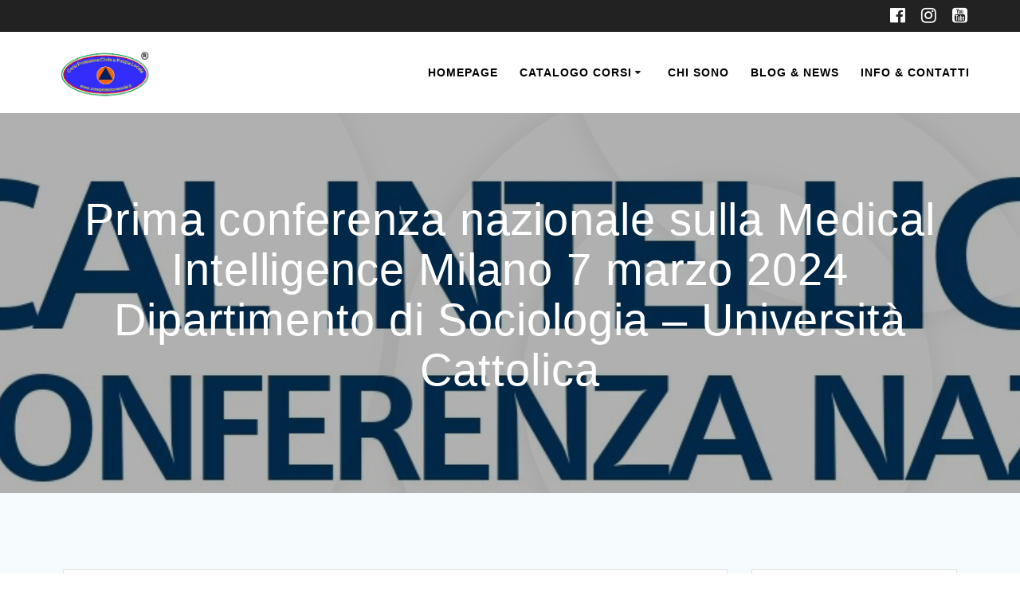

--- FILE ---
content_type: text/html; charset=UTF-8
request_url: https://corsiprotezionecivile.it/robertoluberti/2024/02/22/medical-intelligence-prima-conferenza-nazionale-universita-cattolica-del-sacro-cuore/
body_size: 11819
content:
<!DOCTYPE html>
<html lang="it-IT">
<head>
    <meta charset="UTF-8">
    <meta name="viewport" content="width=device-width, initial-scale=1">
    <link rel="profile" href="http://gmpg.org/xfn/11">

	    <script>
        (function (exports, d) {
            var _isReady = false,
                _event,
                _fns = [];

            function onReady(event) {
                d.removeEventListener("DOMContentLoaded", onReady);
                _isReady = true;
                _event = event;
                _fns.forEach(function (_fn) {
                    var fn = _fn[0],
                        context = _fn[1];
                    fn.call(context || exports, window.jQuery);
                });
            }

            function onReadyIe(event) {
                if (d.readyState === "complete") {
                    d.detachEvent("onreadystatechange", onReadyIe);
                    _isReady = true;
                    _event = event;
                    _fns.forEach(function (_fn) {
                        var fn = _fn[0],
                            context = _fn[1];
                        fn.call(context || exports, event);
                    });
                }
            }

            d.addEventListener && d.addEventListener("DOMContentLoaded", onReady) ||
            d.attachEvent && d.attachEvent("onreadystatechange", onReadyIe);

            function domReady(fn, context) {
                if (_isReady) {
                    fn.call(context, _event);
                }

                _fns.push([fn, context]);
            }

            exports.mesmerizeDomReady = domReady;
        })(window, document);
    </script>
	<title>Prima conferenza nazionale sulla Medical Intelligence Milano 7 marzo 2024 Dipartimento di Sociologia &#8211; Università Cattolica &#8211; Corsi Protezione Civile</title>
<meta name='robots' content='max-image-preview:large' />
	<style>img:is([sizes="auto" i], [sizes^="auto," i]) { contain-intrinsic-size: 3000px 1500px }</style>
	<link rel='dns-prefetch' href='//fonts.googleapis.com' />
<link rel="alternate" type="application/rss+xml" title="Corsi Protezione Civile &raquo; Feed" href="https://corsiprotezionecivile.it/robertoluberti/feed/" />
<link rel="alternate" type="application/rss+xml" title="Corsi Protezione Civile &raquo; Feed dei commenti" href="https://corsiprotezionecivile.it/robertoluberti/comments/feed/" />
<script type="text/javascript">
/* <![CDATA[ */
window._wpemojiSettings = {"baseUrl":"https:\/\/s.w.org\/images\/core\/emoji\/16.0.1\/72x72\/","ext":".png","svgUrl":"https:\/\/s.w.org\/images\/core\/emoji\/16.0.1\/svg\/","svgExt":".svg","source":{"concatemoji":"https:\/\/corsiprotezionecivile.it\/robertoluberti\/wp-includes\/js\/wp-emoji-release.min.js?ver=6.8.3"}};
/*! This file is auto-generated */
!function(s,n){var o,i,e;function c(e){try{var t={supportTests:e,timestamp:(new Date).valueOf()};sessionStorage.setItem(o,JSON.stringify(t))}catch(e){}}function p(e,t,n){e.clearRect(0,0,e.canvas.width,e.canvas.height),e.fillText(t,0,0);var t=new Uint32Array(e.getImageData(0,0,e.canvas.width,e.canvas.height).data),a=(e.clearRect(0,0,e.canvas.width,e.canvas.height),e.fillText(n,0,0),new Uint32Array(e.getImageData(0,0,e.canvas.width,e.canvas.height).data));return t.every(function(e,t){return e===a[t]})}function u(e,t){e.clearRect(0,0,e.canvas.width,e.canvas.height),e.fillText(t,0,0);for(var n=e.getImageData(16,16,1,1),a=0;a<n.data.length;a++)if(0!==n.data[a])return!1;return!0}function f(e,t,n,a){switch(t){case"flag":return n(e,"\ud83c\udff3\ufe0f\u200d\u26a7\ufe0f","\ud83c\udff3\ufe0f\u200b\u26a7\ufe0f")?!1:!n(e,"\ud83c\udde8\ud83c\uddf6","\ud83c\udde8\u200b\ud83c\uddf6")&&!n(e,"\ud83c\udff4\udb40\udc67\udb40\udc62\udb40\udc65\udb40\udc6e\udb40\udc67\udb40\udc7f","\ud83c\udff4\u200b\udb40\udc67\u200b\udb40\udc62\u200b\udb40\udc65\u200b\udb40\udc6e\u200b\udb40\udc67\u200b\udb40\udc7f");case"emoji":return!a(e,"\ud83e\udedf")}return!1}function g(e,t,n,a){var r="undefined"!=typeof WorkerGlobalScope&&self instanceof WorkerGlobalScope?new OffscreenCanvas(300,150):s.createElement("canvas"),o=r.getContext("2d",{willReadFrequently:!0}),i=(o.textBaseline="top",o.font="600 32px Arial",{});return e.forEach(function(e){i[e]=t(o,e,n,a)}),i}function t(e){var t=s.createElement("script");t.src=e,t.defer=!0,s.head.appendChild(t)}"undefined"!=typeof Promise&&(o="wpEmojiSettingsSupports",i=["flag","emoji"],n.supports={everything:!0,everythingExceptFlag:!0},e=new Promise(function(e){s.addEventListener("DOMContentLoaded",e,{once:!0})}),new Promise(function(t){var n=function(){try{var e=JSON.parse(sessionStorage.getItem(o));if("object"==typeof e&&"number"==typeof e.timestamp&&(new Date).valueOf()<e.timestamp+604800&&"object"==typeof e.supportTests)return e.supportTests}catch(e){}return null}();if(!n){if("undefined"!=typeof Worker&&"undefined"!=typeof OffscreenCanvas&&"undefined"!=typeof URL&&URL.createObjectURL&&"undefined"!=typeof Blob)try{var e="postMessage("+g.toString()+"("+[JSON.stringify(i),f.toString(),p.toString(),u.toString()].join(",")+"));",a=new Blob([e],{type:"text/javascript"}),r=new Worker(URL.createObjectURL(a),{name:"wpTestEmojiSupports"});return void(r.onmessage=function(e){c(n=e.data),r.terminate(),t(n)})}catch(e){}c(n=g(i,f,p,u))}t(n)}).then(function(e){for(var t in e)n.supports[t]=e[t],n.supports.everything=n.supports.everything&&n.supports[t],"flag"!==t&&(n.supports.everythingExceptFlag=n.supports.everythingExceptFlag&&n.supports[t]);n.supports.everythingExceptFlag=n.supports.everythingExceptFlag&&!n.supports.flag,n.DOMReady=!1,n.readyCallback=function(){n.DOMReady=!0}}).then(function(){return e}).then(function(){var e;n.supports.everything||(n.readyCallback(),(e=n.source||{}).concatemoji?t(e.concatemoji):e.wpemoji&&e.twemoji&&(t(e.twemoji),t(e.wpemoji)))}))}((window,document),window._wpemojiSettings);
/* ]]> */
</script>
<style id='wp-emoji-styles-inline-css' type='text/css'>

	img.wp-smiley, img.emoji {
		display: inline !important;
		border: none !important;
		box-shadow: none !important;
		height: 1em !important;
		width: 1em !important;
		margin: 0 0.07em !important;
		vertical-align: -0.1em !important;
		background: none !important;
		padding: 0 !important;
	}
</style>
<link rel='stylesheet' id='wp-block-library-css' href='https://corsiprotezionecivile.it/robertoluberti/wp-includes/css/dist/block-library/style.min.css?ver=6.8.3' type='text/css' media='all' />
<style id='classic-theme-styles-inline-css' type='text/css'>
/*! This file is auto-generated */
.wp-block-button__link{color:#fff;background-color:#32373c;border-radius:9999px;box-shadow:none;text-decoration:none;padding:calc(.667em + 2px) calc(1.333em + 2px);font-size:1.125em}.wp-block-file__button{background:#32373c;color:#fff;text-decoration:none}
</style>
<style id='global-styles-inline-css' type='text/css'>
:root{--wp--preset--aspect-ratio--square: 1;--wp--preset--aspect-ratio--4-3: 4/3;--wp--preset--aspect-ratio--3-4: 3/4;--wp--preset--aspect-ratio--3-2: 3/2;--wp--preset--aspect-ratio--2-3: 2/3;--wp--preset--aspect-ratio--16-9: 16/9;--wp--preset--aspect-ratio--9-16: 9/16;--wp--preset--color--black: #000000;--wp--preset--color--cyan-bluish-gray: #abb8c3;--wp--preset--color--white: #ffffff;--wp--preset--color--pale-pink: #f78da7;--wp--preset--color--vivid-red: #cf2e2e;--wp--preset--color--luminous-vivid-orange: #ff6900;--wp--preset--color--luminous-vivid-amber: #fcb900;--wp--preset--color--light-green-cyan: #7bdcb5;--wp--preset--color--vivid-green-cyan: #00d084;--wp--preset--color--pale-cyan-blue: #8ed1fc;--wp--preset--color--vivid-cyan-blue: #0693e3;--wp--preset--color--vivid-purple: #9b51e0;--wp--preset--gradient--vivid-cyan-blue-to-vivid-purple: linear-gradient(135deg,rgba(6,147,227,1) 0%,rgb(155,81,224) 100%);--wp--preset--gradient--light-green-cyan-to-vivid-green-cyan: linear-gradient(135deg,rgb(122,220,180) 0%,rgb(0,208,130) 100%);--wp--preset--gradient--luminous-vivid-amber-to-luminous-vivid-orange: linear-gradient(135deg,rgba(252,185,0,1) 0%,rgba(255,105,0,1) 100%);--wp--preset--gradient--luminous-vivid-orange-to-vivid-red: linear-gradient(135deg,rgba(255,105,0,1) 0%,rgb(207,46,46) 100%);--wp--preset--gradient--very-light-gray-to-cyan-bluish-gray: linear-gradient(135deg,rgb(238,238,238) 0%,rgb(169,184,195) 100%);--wp--preset--gradient--cool-to-warm-spectrum: linear-gradient(135deg,rgb(74,234,220) 0%,rgb(151,120,209) 20%,rgb(207,42,186) 40%,rgb(238,44,130) 60%,rgb(251,105,98) 80%,rgb(254,248,76) 100%);--wp--preset--gradient--blush-light-purple: linear-gradient(135deg,rgb(255,206,236) 0%,rgb(152,150,240) 100%);--wp--preset--gradient--blush-bordeaux: linear-gradient(135deg,rgb(254,205,165) 0%,rgb(254,45,45) 50%,rgb(107,0,62) 100%);--wp--preset--gradient--luminous-dusk: linear-gradient(135deg,rgb(255,203,112) 0%,rgb(199,81,192) 50%,rgb(65,88,208) 100%);--wp--preset--gradient--pale-ocean: linear-gradient(135deg,rgb(255,245,203) 0%,rgb(182,227,212) 50%,rgb(51,167,181) 100%);--wp--preset--gradient--electric-grass: linear-gradient(135deg,rgb(202,248,128) 0%,rgb(113,206,126) 100%);--wp--preset--gradient--midnight: linear-gradient(135deg,rgb(2,3,129) 0%,rgb(40,116,252) 100%);--wp--preset--font-size--small: 13px;--wp--preset--font-size--medium: 20px;--wp--preset--font-size--large: 36px;--wp--preset--font-size--x-large: 42px;--wp--preset--spacing--20: 0.44rem;--wp--preset--spacing--30: 0.67rem;--wp--preset--spacing--40: 1rem;--wp--preset--spacing--50: 1.5rem;--wp--preset--spacing--60: 2.25rem;--wp--preset--spacing--70: 3.38rem;--wp--preset--spacing--80: 5.06rem;--wp--preset--shadow--natural: 6px 6px 9px rgba(0, 0, 0, 0.2);--wp--preset--shadow--deep: 12px 12px 50px rgba(0, 0, 0, 0.4);--wp--preset--shadow--sharp: 6px 6px 0px rgba(0, 0, 0, 0.2);--wp--preset--shadow--outlined: 6px 6px 0px -3px rgba(255, 255, 255, 1), 6px 6px rgba(0, 0, 0, 1);--wp--preset--shadow--crisp: 6px 6px 0px rgba(0, 0, 0, 1);}:where(.is-layout-flex){gap: 0.5em;}:where(.is-layout-grid){gap: 0.5em;}body .is-layout-flex{display: flex;}.is-layout-flex{flex-wrap: wrap;align-items: center;}.is-layout-flex > :is(*, div){margin: 0;}body .is-layout-grid{display: grid;}.is-layout-grid > :is(*, div){margin: 0;}:where(.wp-block-columns.is-layout-flex){gap: 2em;}:where(.wp-block-columns.is-layout-grid){gap: 2em;}:where(.wp-block-post-template.is-layout-flex){gap: 1.25em;}:where(.wp-block-post-template.is-layout-grid){gap: 1.25em;}.has-black-color{color: var(--wp--preset--color--black) !important;}.has-cyan-bluish-gray-color{color: var(--wp--preset--color--cyan-bluish-gray) !important;}.has-white-color{color: var(--wp--preset--color--white) !important;}.has-pale-pink-color{color: var(--wp--preset--color--pale-pink) !important;}.has-vivid-red-color{color: var(--wp--preset--color--vivid-red) !important;}.has-luminous-vivid-orange-color{color: var(--wp--preset--color--luminous-vivid-orange) !important;}.has-luminous-vivid-amber-color{color: var(--wp--preset--color--luminous-vivid-amber) !important;}.has-light-green-cyan-color{color: var(--wp--preset--color--light-green-cyan) !important;}.has-vivid-green-cyan-color{color: var(--wp--preset--color--vivid-green-cyan) !important;}.has-pale-cyan-blue-color{color: var(--wp--preset--color--pale-cyan-blue) !important;}.has-vivid-cyan-blue-color{color: var(--wp--preset--color--vivid-cyan-blue) !important;}.has-vivid-purple-color{color: var(--wp--preset--color--vivid-purple) !important;}.has-black-background-color{background-color: var(--wp--preset--color--black) !important;}.has-cyan-bluish-gray-background-color{background-color: var(--wp--preset--color--cyan-bluish-gray) !important;}.has-white-background-color{background-color: var(--wp--preset--color--white) !important;}.has-pale-pink-background-color{background-color: var(--wp--preset--color--pale-pink) !important;}.has-vivid-red-background-color{background-color: var(--wp--preset--color--vivid-red) !important;}.has-luminous-vivid-orange-background-color{background-color: var(--wp--preset--color--luminous-vivid-orange) !important;}.has-luminous-vivid-amber-background-color{background-color: var(--wp--preset--color--luminous-vivid-amber) !important;}.has-light-green-cyan-background-color{background-color: var(--wp--preset--color--light-green-cyan) !important;}.has-vivid-green-cyan-background-color{background-color: var(--wp--preset--color--vivid-green-cyan) !important;}.has-pale-cyan-blue-background-color{background-color: var(--wp--preset--color--pale-cyan-blue) !important;}.has-vivid-cyan-blue-background-color{background-color: var(--wp--preset--color--vivid-cyan-blue) !important;}.has-vivid-purple-background-color{background-color: var(--wp--preset--color--vivid-purple) !important;}.has-black-border-color{border-color: var(--wp--preset--color--black) !important;}.has-cyan-bluish-gray-border-color{border-color: var(--wp--preset--color--cyan-bluish-gray) !important;}.has-white-border-color{border-color: var(--wp--preset--color--white) !important;}.has-pale-pink-border-color{border-color: var(--wp--preset--color--pale-pink) !important;}.has-vivid-red-border-color{border-color: var(--wp--preset--color--vivid-red) !important;}.has-luminous-vivid-orange-border-color{border-color: var(--wp--preset--color--luminous-vivid-orange) !important;}.has-luminous-vivid-amber-border-color{border-color: var(--wp--preset--color--luminous-vivid-amber) !important;}.has-light-green-cyan-border-color{border-color: var(--wp--preset--color--light-green-cyan) !important;}.has-vivid-green-cyan-border-color{border-color: var(--wp--preset--color--vivid-green-cyan) !important;}.has-pale-cyan-blue-border-color{border-color: var(--wp--preset--color--pale-cyan-blue) !important;}.has-vivid-cyan-blue-border-color{border-color: var(--wp--preset--color--vivid-cyan-blue) !important;}.has-vivid-purple-border-color{border-color: var(--wp--preset--color--vivid-purple) !important;}.has-vivid-cyan-blue-to-vivid-purple-gradient-background{background: var(--wp--preset--gradient--vivid-cyan-blue-to-vivid-purple) !important;}.has-light-green-cyan-to-vivid-green-cyan-gradient-background{background: var(--wp--preset--gradient--light-green-cyan-to-vivid-green-cyan) !important;}.has-luminous-vivid-amber-to-luminous-vivid-orange-gradient-background{background: var(--wp--preset--gradient--luminous-vivid-amber-to-luminous-vivid-orange) !important;}.has-luminous-vivid-orange-to-vivid-red-gradient-background{background: var(--wp--preset--gradient--luminous-vivid-orange-to-vivid-red) !important;}.has-very-light-gray-to-cyan-bluish-gray-gradient-background{background: var(--wp--preset--gradient--very-light-gray-to-cyan-bluish-gray) !important;}.has-cool-to-warm-spectrum-gradient-background{background: var(--wp--preset--gradient--cool-to-warm-spectrum) !important;}.has-blush-light-purple-gradient-background{background: var(--wp--preset--gradient--blush-light-purple) !important;}.has-blush-bordeaux-gradient-background{background: var(--wp--preset--gradient--blush-bordeaux) !important;}.has-luminous-dusk-gradient-background{background: var(--wp--preset--gradient--luminous-dusk) !important;}.has-pale-ocean-gradient-background{background: var(--wp--preset--gradient--pale-ocean) !important;}.has-electric-grass-gradient-background{background: var(--wp--preset--gradient--electric-grass) !important;}.has-midnight-gradient-background{background: var(--wp--preset--gradient--midnight) !important;}.has-small-font-size{font-size: var(--wp--preset--font-size--small) !important;}.has-medium-font-size{font-size: var(--wp--preset--font-size--medium) !important;}.has-large-font-size{font-size: var(--wp--preset--font-size--large) !important;}.has-x-large-font-size{font-size: var(--wp--preset--font-size--x-large) !important;}
:where(.wp-block-post-template.is-layout-flex){gap: 1.25em;}:where(.wp-block-post-template.is-layout-grid){gap: 1.25em;}
:where(.wp-block-columns.is-layout-flex){gap: 2em;}:where(.wp-block-columns.is-layout-grid){gap: 2em;}
:root :where(.wp-block-pullquote){font-size: 1.5em;line-height: 1.6;}
</style>
<link rel='stylesheet' id='mesmerize-style-css' href='https://corsiprotezionecivile.it/robertoluberti/wp-content/themes/mesmerize/style.min.css?ver=1.6.120' type='text/css' media='all' />
<style id='mesmerize-style-inline-css' type='text/css'>
img.logo.dark, img.custom-logo{width:auto;max-height:70px !important;}
/** cached kirki style */@media screen and (min-width: 768px){.header{background-position:center center;}}.header-homepage:not(.header-slide).color-overlay:before{background:#000000;}.header-homepage:not(.header-slide) .background-overlay,.header-homepage:not(.header-slide).color-overlay::before{opacity:0.24;}.header.color-overlay:before{background:#000000;}.header .background-overlay,.header.color-overlay::before{opacity:0.31;}.header.color-overlay:after{filter:invert(0%) ;}.header-homepage .header-description-row{padding-top:10%;padding-bottom:10%;}.inner-header-description{padding-top:8%;padding-bottom:8%;}@media screen and (max-width:767px){.header-homepage .header-description-row{padding-top:10%;padding-bottom:10%;}}@media only screen and (min-width: 768px){.header-content .align-holder{width:85%!important;}.inner-header-description{text-align:center!important;}}
</style>
<link rel='stylesheet' id='mesmerize-style-bundle-css' href='https://corsiprotezionecivile.it/robertoluberti/wp-content/themes/mesmerize/assets/css/theme.bundle.min.css?ver=1.6.120' type='text/css' media='all' />
<link rel='stylesheet' id='mesmerize-fonts-css' href="" data-href='https://fonts.googleapis.com/css?family=Open+Sans%3A300%2C400%2C600%2C700%7CMuli%3A300%2C300italic%2C400%2C400italic%2C600%2C600italic%2C700%2C700italic%2C900%2C900italic%7CPlayfair+Display%3A400%2C400italic%2C700%2C700italic&#038;subset=latin%2Clatin-ext&#038;display=swap' type='text/css' media='all' />
<script type="text/javascript" src="https://corsiprotezionecivile.it/robertoluberti/wp-includes/js/jquery/jquery.min.js?ver=3.7.1" id="jquery-core-js"></script>
<script type="text/javascript" src="https://corsiprotezionecivile.it/robertoluberti/wp-includes/js/jquery/jquery-migrate.min.js?ver=3.4.1" id="jquery-migrate-js"></script>
<script type="text/javascript" id="jquery-js-after">
/* <![CDATA[ */
    
        (function () {
            function setHeaderTopSpacing() {

                setTimeout(function() {
                  var headerTop = document.querySelector('.header-top');
                  var headers = document.querySelectorAll('.header-wrapper .header,.header-wrapper .header-homepage');

                  for (var i = 0; i < headers.length; i++) {
                      var item = headers[i];
                      item.style.paddingTop = headerTop.getBoundingClientRect().height + "px";
                  }

                    var languageSwitcher = document.querySelector('.mesmerize-language-switcher');

                    if(languageSwitcher){
                        languageSwitcher.style.top = "calc( " +  headerTop.getBoundingClientRect().height + "px + 1rem)" ;
                    }
                    
                }, 100);

             
            }

            window.addEventListener('resize', setHeaderTopSpacing);
            window.mesmerizeSetHeaderTopSpacing = setHeaderTopSpacing
            mesmerizeDomReady(setHeaderTopSpacing);
        })();
    
    
/* ]]> */
</script>
<link rel="https://api.w.org/" href="https://corsiprotezionecivile.it/robertoluberti/wp-json/" /><link rel="alternate" title="JSON" type="application/json" href="https://corsiprotezionecivile.it/robertoluberti/wp-json/wp/v2/posts/5920" /><link rel="EditURI" type="application/rsd+xml" title="RSD" href="https://corsiprotezionecivile.it/robertoluberti/xmlrpc.php?rsd" />
<meta name="generator" content="WordPress 6.8.3" />
<link rel="canonical" href="https://corsiprotezionecivile.it/robertoluberti/2024/02/22/medical-intelligence-prima-conferenza-nazionale-universita-cattolica-del-sacro-cuore/" />
<link rel='shortlink' href='https://corsiprotezionecivile.it/robertoluberti/?p=5920' />
<link rel="alternate" title="oEmbed (JSON)" type="application/json+oembed" href="https://corsiprotezionecivile.it/robertoluberti/wp-json/oembed/1.0/embed?url=https%3A%2F%2Fcorsiprotezionecivile.it%2Frobertoluberti%2F2024%2F02%2F22%2Fmedical-intelligence-prima-conferenza-nazionale-universita-cattolica-del-sacro-cuore%2F" />
<link rel="alternate" title="oEmbed (XML)" type="text/xml+oembed" href="https://corsiprotezionecivile.it/robertoluberti/wp-json/oembed/1.0/embed?url=https%3A%2F%2Fcorsiprotezionecivile.it%2Frobertoluberti%2F2024%2F02%2F22%2Fmedical-intelligence-prima-conferenza-nazionale-universita-cattolica-del-sacro-cuore%2F&#038;format=xml" />
    <script type="text/javascript" data-name="async-styles">
        (function () {
            var links = document.querySelectorAll('link[data-href]');
            for (var i = 0; i < links.length; i++) {
                var item = links[i];
                item.href = item.getAttribute('data-href')
            }
        })();
    </script>
	<link rel="icon" href="https://corsiprotezionecivile.it/robertoluberti/wp-content/uploads/cropped-nuovo-logo-bis-1-32x32.jpg" sizes="32x32" />
<link rel="icon" href="https://corsiprotezionecivile.it/robertoluberti/wp-content/uploads/cropped-nuovo-logo-bis-1-192x192.jpg" sizes="192x192" />
<link rel="apple-touch-icon" href="https://corsiprotezionecivile.it/robertoluberti/wp-content/uploads/cropped-nuovo-logo-bis-1-180x180.jpg" />
<meta name="msapplication-TileImage" content="https://corsiprotezionecivile.it/robertoluberti/wp-content/uploads/cropped-nuovo-logo-bis-1-270x270.jpg" />
		<style type="text/css" id="wp-custom-css">
			/* GENERALI */
p, a, h1, h2, h3, h4, h5, h6, ul, ol, li {
	font-family: 'Montserrat', sans-serif;
}
p {
	font-weight: 400;
	text-align:justify !important;
	color: #353535;
}
ol, ul, li {
	color: #000000;
	text-decoration-color: #000000;
}

h1, h2, h3, h4, h5, h6 {
	font-weight: 700;
}
/* BOTTONI */
.elementor-button-link  {
	background-color: #03a9f4;
}

/* GRIGLIE CORSI */

.grid-items .item {
	transition: all 0.3s ease;
	-o-transition: all 0.3s ease;
	-moz-transition: all 0.3s ease;
	-webkit-transition: all 0.3s ease;
	
	position: relative;
	
	border-radius: 5px;
  box-shadow: 0px 5px 10px rgba(0,0,0,0.125);
  padding: 1em;
  border: 0px solid #03a9f4;
	top: 0;
	flex-direction: row;
  display: flex;
  flex-wrap: wrap;
  align-content: space-around;
}
.grid-items .item:hover {
	border: 1px solid #03a9f4;
	box-shadow: 0px 5px 10px rgba(0,0,0,0.3);
	top: -10px;
}
.footer-content-lists .footer-content {
	background-color: #171F76;

}
.footer-content-lists .footer-content a {
color: #fff202;

}

		</style>
		    <style id="page-content-custom-styles">
            </style>
            <style data-name="header-shapes">
            .header.color-overlay:after {background:url(https://corsiprotezionecivile.it/robertoluberti/wp-content/themes/mesmerize/assets/images/header-shapes/circles.png) center center/ cover no-repeat}        </style>
            <style data-name="background-content-colors">
        .mesmerize-inner-page .page-content,
        .mesmerize-inner-page .content,
        .mesmerize-front-page.mesmerize-content-padding .page-content {
            background-color: #F5FAFD;
        }
    </style>
    </head>

<body class="wp-singular post-template-default single single-post postid-5920 single-format-standard wp-custom-logo wp-theme-mesmerize overlap-first-section offcanvas_menu-tablet mesmerize-inner-page elementor-default elementor-kit-3837">
<style>
.screen-reader-text[href="#page-content"]:focus {
   background-color: #f1f1f1;
   border-radius: 3px;
   box-shadow: 0 0 2px 2px rgba(0, 0, 0, 0.6);
   clip: auto !important;
   clip-path: none;
   color: #21759b;

}
</style>
<a class="skip-link screen-reader-text" href="#page-content">Salta al contenuto</a>

<div  id="page-top" class="header-top">
	        <div class="header-top-bar ">
            <div class="">
                <div class="header-top-bar-inner row middle-xs start-xs ">
                        <div class="header-top-bar-area  col-xs area-left">
            </div>
                            <div class="header-top-bar-area  col-xs-fit area-right">
            <div data-type="group"  data-dynamic-mod="true" class="top-bar-social-icons">
                      <a target="_blank"  class="social-icon" href="https://www.facebook.com/Corsiprotezionecivile/">
                  <i class="fa fa-facebook-official"></i>
              </a>
                            <a target="_blank"  class="social-icon" href="https://www.instagram.com/corsiprotezionecivile/?hl=it">
                  <i class="fa fa-instagram"></i>
              </a>
                            <a target="_blank"  class="social-icon" href="https://www.youtube.com/channel/UCK6ue_nd3uo1uEDgTlODs2A?view_as=subscriber">
                  <i class="fa fa-youtube-square"></i>
              </a>
              
    </div>

        </div>
                    </div>
            </div>
        </div>
        	<div class="navigation-bar coloured-nav"  data-sticky='0'  data-sticky-mobile='1'  data-sticky-to='top' >
    <div class="navigation-wrapper ">
    	<div class="row basis-auto">
	        <div class="logo_col col-xs col-sm-fit">
	            <a href="https://corsiprotezionecivile.it/robertoluberti/" class="custom-logo-link" data-type="group"  data-dynamic-mod="true" rel="home"><img width="300" height="149" src="https://corsiprotezionecivile.it/robertoluberti/wp-content/uploads/2021/11/cropped-marchio_registrato-1.png" class="custom-logo" alt="Corsi Protezione Civile" decoding="async" /></a>	        </div>
	        <div class="main_menu_col col-xs">
	            <div id="mainmenu_container" class="row"><ul id="main_menu" class="active-line-bottom main-menu dropdown-menu"><li id="menu-item-4017" class="menu-item menu-item-type-custom menu-item-object-custom menu-item-home menu-item-4017"><a href="https://corsiprotezionecivile.it/robertoluberti/">Homepage</a></li>
<li id="menu-item-3842" class="menu-item menu-item-type-post_type menu-item-object-page menu-item-has-children menu-item-3842"><a href="https://corsiprotezionecivile.it/robertoluberti/corsi/">Catalogo Corsi</a>
<ul class="sub-menu">
	<li id="menu-item-4097" class="menu-item menu-item-type-post_type menu-item-object-page menu-item-4097"><a href="https://corsiprotezionecivile.it/robertoluberti/corsi/corsi-di-protezione-civile/">Corsi per la Protezione Civile</a></li>
	<li id="menu-item-4098" class="menu-item menu-item-type-post_type menu-item-object-page menu-item-4098"><a href="https://corsiprotezionecivile.it/robertoluberti/corsi/corsi-polizia-locale-comunale-vigili/">Corsi per la Polizia Locale</a></li>
	<li id="menu-item-4109" class="menu-item menu-item-type-post_type menu-item-object-page menu-item-4109"><a href="https://corsiprotezionecivile.it/robertoluberti/corsi/incontri-e-seminari/">Incontri e seminari</a></li>
</ul>
</li>
<li id="menu-item-3844" class="menu-item menu-item-type-post_type menu-item-object-page menu-item-3844"><a href="https://corsiprotezionecivile.it/robertoluberti/about/">Chi sono</a></li>
<li id="menu-item-4158" class="menu-item menu-item-type-post_type menu-item-object-page current_page_parent menu-item-4158"><a href="https://corsiprotezionecivile.it/robertoluberti/blog/">Blog &#038; News</a></li>
<li id="menu-item-3843" class="menu-item menu-item-type-post_type menu-item-object-page menu-item-3843"><a href="https://corsiprotezionecivile.it/robertoluberti/info-contatti/">Info &#038; Contatti</a></li>
</ul></div>    <a href="#" data-component="offcanvas" data-target="#offcanvas-wrapper" data-direction="right" data-width="300px" data-push="false">
        <div class="bubble"></div>
        <i class="fa fa-bars"></i>
    </a>
    <div id="offcanvas-wrapper" class="hide force-hide  offcanvas-right">
        <div class="offcanvas-top">
            <div class="logo-holder">
                <a href="https://corsiprotezionecivile.it/robertoluberti/" class="custom-logo-link" data-type="group"  data-dynamic-mod="true" rel="home"><img width="300" height="149" src="https://corsiprotezionecivile.it/robertoluberti/wp-content/uploads/2021/11/cropped-marchio_registrato-1.png" class="custom-logo" alt="Corsi Protezione Civile" decoding="async" /></a>            </div>
        </div>
        <div id="offcanvas-menu" class="menu-menu-2020-container"><ul id="offcanvas_menu" class="offcanvas_menu"><li class="menu-item menu-item-type-custom menu-item-object-custom menu-item-home menu-item-4017"><a href="https://corsiprotezionecivile.it/robertoluberti/">Homepage</a></li>
<li class="menu-item menu-item-type-post_type menu-item-object-page menu-item-has-children menu-item-3842"><a href="https://corsiprotezionecivile.it/robertoluberti/corsi/">Catalogo Corsi</a>
<ul class="sub-menu">
	<li class="menu-item menu-item-type-post_type menu-item-object-page menu-item-4097"><a href="https://corsiprotezionecivile.it/robertoluberti/corsi/corsi-di-protezione-civile/">Corsi per la Protezione Civile</a></li>
	<li class="menu-item menu-item-type-post_type menu-item-object-page menu-item-4098"><a href="https://corsiprotezionecivile.it/robertoluberti/corsi/corsi-polizia-locale-comunale-vigili/">Corsi per la Polizia Locale</a></li>
	<li class="menu-item menu-item-type-post_type menu-item-object-page menu-item-4109"><a href="https://corsiprotezionecivile.it/robertoluberti/corsi/incontri-e-seminari/">Incontri e seminari</a></li>
</ul>
</li>
<li class="menu-item menu-item-type-post_type menu-item-object-page menu-item-3844"><a href="https://corsiprotezionecivile.it/robertoluberti/about/">Chi sono</a></li>
<li class="menu-item menu-item-type-post_type menu-item-object-page current_page_parent menu-item-4158"><a href="https://corsiprotezionecivile.it/robertoluberti/blog/">Blog &#038; News</a></li>
<li class="menu-item menu-item-type-post_type menu-item-object-page menu-item-3843"><a href="https://corsiprotezionecivile.it/robertoluberti/info-contatti/">Info &#038; Contatti</a></li>
</ul></div>
            </div>
    	        </div>
	    </div>
    </div>
</div>
</div>

<div id="page" class="site">
    <div class="header-wrapper">
        <div  class='header  color-overlay  custom-mobile-image' style='; background-image:url(&quot;https://corsiprotezionecivile.it/robertoluberti/wp-content/uploads/2024/02/Locandina-medint.jpg&quot;); background-color:#6a73da' data-parallax-depth='20'>
            								    <div class="inner-header-description gridContainer">
        <div class="row header-description-row">
    <div class="col-xs col-xs-12">
        <h1 class="hero-title">
            Prima conferenza nazionale sulla Medical Intelligence Milano 7 marzo 2024 Dipartimento di Sociologia &#8211; Università Cattolica        </h1>
                    <p class="header-subtitle"></p>
            </div>
        </div>
    </div>
        <script>
		if (window.mesmerizeSetHeaderTopSpacing) {
			window.mesmerizeSetHeaderTopSpacing();
		}
    </script>
                        </div>
    </div>
    <div id='page-content' class="content post-page">
        <div class="gridContainer">
            <div class="row">
                <div class="col-xs-12 col-sm-8 col-md-9">
                    <div class="post-item">
						<div id="post-5920"class="post-5920 post type-post status-publish format-standard has-post-thumbnail hentry category-notizie">

    <div class="post-content-single">

        <h2 class="h1">Prima conferenza nazionale sulla Medical Intelligence Milano 7 marzo 2024 Dipartimento di Sociologia &#8211; Università Cattolica</h2>

        

<div class="post-meta muted">

  <i class="font-icon-post fa fa-user"></i>
  <a href="https://corsiprotezionecivile.it/robertoluberti/author/roberto/" title="Articoli scritti da roberto" rel="author">roberto</a>
  &nbsp;&nbsp;<i class="font-icon-post fa fa-folder-o"></i>
  <a href="https://corsiprotezionecivile.it/robertoluberti/category/notizie/" rel="category tag">Notizie</a>
  &nbsp;&nbsp;<i class="font-icon-post fa fa-calendar"></i>
  <span class="post-date">22 Febbraio 2024</span>


  &nbsp;|&nbsp;<i class="font-icon-post fa fa-comment-o"></i>
  <span>0</span>
</div>

        <div class="post-content-inner">

            <img width="1120" height="259" src="https://corsiprotezionecivile.it/robertoluberti/wp-content/uploads/2024/02/Locandina-medint.jpg" class="space-bottom-small space-bottom-xs wp-post-image" alt="" decoding="async" fetchpriority="high" srcset="https://corsiprotezionecivile.it/robertoluberti/wp-content/uploads/2024/02/Locandina-medint.jpg 1754w, https://corsiprotezionecivile.it/robertoluberti/wp-content/uploads/2024/02/Locandina-medint-300x69.jpg 300w, https://corsiprotezionecivile.it/robertoluberti/wp-content/uploads/2024/02/Locandina-medint-768x177.jpg 768w, https://corsiprotezionecivile.it/robertoluberti/wp-content/uploads/2024/02/Locandina-medint-1024x236.jpg 1024w, https://corsiprotezionecivile.it/robertoluberti/wp-content/uploads/2024/02/Locandina-medint-600x139.jpg 600w" sizes="(max-width: 1120px) 100vw, 1120px" />
<p>Grazie al Prof Lombardi ed alla Dott.ssa Lucini per avermi invitato a questo incontro.</p>



<figure class="wp-block-video"><video controls src="https://corsiprotezionecivile.it/robertoluberti/wp-content/uploads/2024/03/medint-moderatore.mp4"></video></figure>



<figure class="wp-block-image"><img decoding="async" width="1024" height="576" src="https://corsiprotezionecivile.it/robertoluberti/wp-content/uploads/2024/03/LUBERTI-Med-Int-1024x576.jpg" alt="" class="wp-image-5943" srcset="https://corsiprotezionecivile.it/robertoluberti/wp-content/uploads/2024/03/LUBERTI-Med-Int-1024x576.jpg 1024w, https://corsiprotezionecivile.it/robertoluberti/wp-content/uploads/2024/03/LUBERTI-Med-Int-300x169.jpg 300w, https://corsiprotezionecivile.it/robertoluberti/wp-content/uploads/2024/03/LUBERTI-Med-Int-768x432.jpg 768w, https://corsiprotezionecivile.it/robertoluberti/wp-content/uploads/2024/03/LUBERTI-Med-Int-600x338.jpg 600w, https://corsiprotezionecivile.it/robertoluberti/wp-content/uploads/2024/03/LUBERTI-Med-Int.jpg 1280w" sizes="(max-width: 1024px) 100vw, 1024px" /></figure>



<figure class="wp-block-image"><img decoding="async" width="724" height="1024" src="https://corsiprotezionecivile.it/robertoluberti/wp-content/uploads/2024/02/Locandina-07.03.24-MEDICAL-INTELLIGENCE_page-0001-724x1024.jpg" alt="" class="wp-image-5922" srcset="https://corsiprotezionecivile.it/robertoluberti/wp-content/uploads/2024/02/Locandina-07.03.24-MEDICAL-INTELLIGENCE_page-0001-724x1024.jpg 724w, https://corsiprotezionecivile.it/robertoluberti/wp-content/uploads/2024/02/Locandina-07.03.24-MEDICAL-INTELLIGENCE_page-0001-212x300.jpg 212w, https://corsiprotezionecivile.it/robertoluberti/wp-content/uploads/2024/02/Locandina-07.03.24-MEDICAL-INTELLIGENCE_page-0001-768x1086.jpg 768w, https://corsiprotezionecivile.it/robertoluberti/wp-content/uploads/2024/02/Locandina-07.03.24-MEDICAL-INTELLIGENCE_page-0001-600x849.jpg 600w, https://corsiprotezionecivile.it/robertoluberti/wp-content/uploads/2024/02/Locandina-07.03.24-MEDICAL-INTELLIGENCE_page-0001-1024x1448.jpg 1024w, https://corsiprotezionecivile.it/robertoluberti/wp-content/uploads/2024/02/Locandina-07.03.24-MEDICAL-INTELLIGENCE_page-0001-764x1080.jpg 764w, https://corsiprotezionecivile.it/robertoluberti/wp-content/uploads/2024/02/Locandina-07.03.24-MEDICAL-INTELLIGENCE_page-0001.jpg 1754w" sizes="(max-width: 724px) 100vw, 724px" /></figure>



<ul class="wp-block-gallery columns-3 is-cropped wp-block-gallery-1 is-layout-flex wp-block-gallery-is-layout-flex"><li class="blocks-gallery-item"><figure><img loading="lazy" decoding="async" width="1024" height="697" src="https://corsiprotezionecivile.it/robertoluberti/wp-content/uploads/2024/03/medint-6-1024x697.jpeg" alt="" data-id="5938" data-link="https://corsiprotezionecivile.it/robertoluberti/2024/02/22/medical-intelligence-prima-conferenza-nazionale-universita-cattolica-del-sacro-cuore/medint-6/" class="wp-image-5938" srcset="https://corsiprotezionecivile.it/robertoluberti/wp-content/uploads/2024/03/medint-6-1024x697.jpeg 1024w, https://corsiprotezionecivile.it/robertoluberti/wp-content/uploads/2024/03/medint-6-300x204.jpeg 300w, https://corsiprotezionecivile.it/robertoluberti/wp-content/uploads/2024/03/medint-6-768x523.jpeg 768w, https://corsiprotezionecivile.it/robertoluberti/wp-content/uploads/2024/03/medint-6-600x408.jpeg 600w, https://corsiprotezionecivile.it/robertoluberti/wp-content/uploads/2024/03/medint-6.jpeg 1237w" sizes="auto, (max-width: 1024px) 100vw, 1024px" /></figure></li><li class="blocks-gallery-item"><figure><img loading="lazy" decoding="async" width="1024" height="768" src="https://corsiprotezionecivile.it/robertoluberti/wp-content/uploads/2024/03/medint-1-1024x768.jpeg" alt="" data-id="5939" data-link="https://corsiprotezionecivile.it/robertoluberti/2024/02/22/medical-intelligence-prima-conferenza-nazionale-universita-cattolica-del-sacro-cuore/medint-1/" class="wp-image-5939" srcset="https://corsiprotezionecivile.it/robertoluberti/wp-content/uploads/2024/03/medint-1-1024x768.jpeg 1024w, https://corsiprotezionecivile.it/robertoluberti/wp-content/uploads/2024/03/medint-1-300x225.jpeg 300w, https://corsiprotezionecivile.it/robertoluberti/wp-content/uploads/2024/03/medint-1-768x576.jpeg 768w, https://corsiprotezionecivile.it/robertoluberti/wp-content/uploads/2024/03/medint-1-600x450.jpeg 600w, https://corsiprotezionecivile.it/robertoluberti/wp-content/uploads/2024/03/medint-1-1440x1080.jpeg 1440w, https://corsiprotezionecivile.it/robertoluberti/wp-content/uploads/2024/03/medint-1.jpeg 2000w" sizes="auto, (max-width: 1024px) 100vw, 1024px" /></figure></li><li class="blocks-gallery-item"><figure><img loading="lazy" decoding="async" width="1024" height="768" src="https://corsiprotezionecivile.it/robertoluberti/wp-content/uploads/2024/03/medint-2-1024x768.jpeg" alt="" data-id="5940" data-link="https://corsiprotezionecivile.it/robertoluberti/2024/02/22/medical-intelligence-prima-conferenza-nazionale-universita-cattolica-del-sacro-cuore/medint-2/" class="wp-image-5940" srcset="https://corsiprotezionecivile.it/robertoluberti/wp-content/uploads/2024/03/medint-2-1024x768.jpeg 1024w, https://corsiprotezionecivile.it/robertoluberti/wp-content/uploads/2024/03/medint-2-300x225.jpeg 300w, https://corsiprotezionecivile.it/robertoluberti/wp-content/uploads/2024/03/medint-2-768x576.jpeg 768w, https://corsiprotezionecivile.it/robertoluberti/wp-content/uploads/2024/03/medint-2-600x450.jpeg 600w, https://corsiprotezionecivile.it/robertoluberti/wp-content/uploads/2024/03/medint-2-1440x1080.jpeg 1440w, https://corsiprotezionecivile.it/robertoluberti/wp-content/uploads/2024/03/medint-2.jpeg 1600w" sizes="auto, (max-width: 1024px) 100vw, 1024px" /></figure></li><li class="blocks-gallery-item"><figure><img loading="lazy" decoding="async" width="1024" height="990" src="https://corsiprotezionecivile.it/robertoluberti/wp-content/uploads/2024/03/medint-3-1024x990.jpeg" alt="" data-id="5941" data-link="https://corsiprotezionecivile.it/robertoluberti/2024/02/22/medical-intelligence-prima-conferenza-nazionale-universita-cattolica-del-sacro-cuore/medint-3/" class="wp-image-5941" srcset="https://corsiprotezionecivile.it/robertoluberti/wp-content/uploads/2024/03/medint-3-1024x990.jpeg 1024w, https://corsiprotezionecivile.it/robertoluberti/wp-content/uploads/2024/03/medint-3-300x290.jpeg 300w, https://corsiprotezionecivile.it/robertoluberti/wp-content/uploads/2024/03/medint-3-768x743.jpeg 768w, https://corsiprotezionecivile.it/robertoluberti/wp-content/uploads/2024/03/medint-3-600x580.jpeg 600w, https://corsiprotezionecivile.it/robertoluberti/wp-content/uploads/2024/03/medint-3-1117x1080.jpeg 1117w, https://corsiprotezionecivile.it/robertoluberti/wp-content/uploads/2024/03/medint-3.jpeg 1121w" sizes="auto, (max-width: 1024px) 100vw, 1024px" /></figure></li><li class="blocks-gallery-item"><figure><img loading="lazy" decoding="async" width="1024" height="768" src="https://corsiprotezionecivile.it/robertoluberti/wp-content/uploads/2024/03/medint-4-1024x768.jpg" alt="" data-id="5942" data-link="https://corsiprotezionecivile.it/robertoluberti/2024/02/22/medical-intelligence-prima-conferenza-nazionale-universita-cattolica-del-sacro-cuore/medint-4/" class="wp-image-5942" srcset="https://corsiprotezionecivile.it/robertoluberti/wp-content/uploads/2024/03/medint-4-1024x768.jpg 1024w, https://corsiprotezionecivile.it/robertoluberti/wp-content/uploads/2024/03/medint-4-300x225.jpg 300w, https://corsiprotezionecivile.it/robertoluberti/wp-content/uploads/2024/03/medint-4-768x576.jpg 768w, https://corsiprotezionecivile.it/robertoluberti/wp-content/uploads/2024/03/medint-4-600x450.jpg 600w, https://corsiprotezionecivile.it/robertoluberti/wp-content/uploads/2024/03/medint-4-1440x1080.jpg 1440w, https://corsiprotezionecivile.it/robertoluberti/wp-content/uploads/2024/03/medint-4.jpg 1600w" sizes="auto, (max-width: 1024px) 100vw, 1024px" /></figure></li></ul>



<p>Il futuro della MedInt è in evoluzione ed è pieno di prospettive. </p>

        </div>

        
    </div>


    
	<nav class="navigation post-navigation" aria-label="Articoli">
		<h2 class="screen-reader-text">Navigazione articoli</h2>
		<div class="nav-links"><div class="nav-previous"><a href="https://corsiprotezionecivile.it/robertoluberti/2024/02/12/sae112-termoli-10-febbraio-2024-convegno-le-prospettive-delle-comunicazioni-in-emergenza-e-112/" rel="prev"><i class="font-icon-post fa fa-angle-double-left"></i><span class="meta-nav" aria-hidden="true">Precedente:</span> <span class="screen-reader-text">Articolo precedente:</span> <span class="post-title">SAE112 Termoli, 10 Febbraio 2024: Convegno &#8220;Le prospettive delle comunicazioni in emergenza e 112&#8221;.</span></a></div><div class="nav-next"><a href="https://corsiprotezionecivile.it/robertoluberti/2024/03/13/polizia-locale-milano-addestramento-al-tiro/" rel="next"><span class="meta-nav" aria-hidden="true">Successivo:</span> <span class="screen-reader-text">Articolo successivo:</span> <span class="post-title">Polizia Locale Milano. Addestramento al tiro</span><i class="font-icon-post fa fa-angle-double-right"></i></a></div></div>
	</nav>
</div>
                    </div>
                </div>
				
<div class="sidebar col-sm-4 col-md-3">
    <div class="sidebar-row">
        <div id="calendar-5" class="widget widget_calendar"><div id="calendar_wrap" class="calendar_wrap"><table id="wp-calendar" class="wp-calendar-table">
	<caption>Febbraio 2024</caption>
	<thead>
	<tr>
		<th scope="col" aria-label="lunedì">L</th>
		<th scope="col" aria-label="martedì">M</th>
		<th scope="col" aria-label="mercoledì">M</th>
		<th scope="col" aria-label="giovedì">G</th>
		<th scope="col" aria-label="venerdì">V</th>
		<th scope="col" aria-label="sabato">S</th>
		<th scope="col" aria-label="domenica">D</th>
	</tr>
	</thead>
	<tbody>
	<tr>
		<td colspan="3" class="pad">&nbsp;</td><td>1</td><td>2</td><td>3</td><td>4</td>
	</tr>
	<tr>
		<td>5</td><td>6</td><td>7</td><td>8</td><td>9</td><td>10</td><td>11</td>
	</tr>
	<tr>
		<td><a href="https://corsiprotezionecivile.it/robertoluberti/2024/02/12/" aria-label="Articoli pubblicati in 12 February 2024">12</a></td><td>13</td><td>14</td><td>15</td><td>16</td><td>17</td><td>18</td>
	</tr>
	<tr>
		<td>19</td><td>20</td><td>21</td><td><a href="https://corsiprotezionecivile.it/robertoluberti/2024/02/22/" aria-label="Articoli pubblicati in 22 February 2024">22</a></td><td>23</td><td>24</td><td>25</td>
	</tr>
	<tr>
		<td>26</td><td>27</td><td>28</td><td>29</td>
		<td class="pad" colspan="3">&nbsp;</td>
	</tr>
	</tbody>
	</table><nav aria-label="Mesi precedenti e successivi" class="wp-calendar-nav">
		<span class="wp-calendar-nav-prev"><a href="https://corsiprotezionecivile.it/robertoluberti/2023/11/">&laquo; Nov</a></span>
		<span class="pad">&nbsp;</span>
		<span class="wp-calendar-nav-next"><a href="https://corsiprotezionecivile.it/robertoluberti/2024/03/">Mar &raquo;</a></span>
	</nav></div></div>    </div>
</div>
            </div>
        </div>

    </div>
<div  class='footer footer-content-lists footer-border-accent'>
    <div  class='footer-content'>
        <div class="gridContainer">
            <div class="row">
                <div class="col-sm-8 flexbox">
                    <div class="row widgets-row">
                        <div class="col-sm-4">
                            <div id="linkcat-13" class="widget widget_links"><h4 class="widgettitle">Link Utili</h4>
	<ul class='xoxo blogroll'>
<li><a href="http://www.regione.lombardia.it/wps/portal/istituzionale/HP/DettaglioRedazionale/servizi-e-informazioni/enti-e-operatori/protezione-civile/allerte/allerte" target="_blank">Allerte PC Regione Lombardia</a></li>
<li><a href="http://ita.arpalombardia.it/ita/settori/att_ind_lab/emergenze_ambientali_new.asp" target="_blank">ARPA Lombardia</a></li>
<li><a href="https://www.areu.lombardia.it/web/home/mappa-dae-lombardia">DAE-Mappa posizione in Lombardia</a></li>
<li><a href="https://www.protezionecivile.gov.it/it/" target="_blank">Dip. Protezione Civile</a></li>
<li><a href="https://www.abiliaproteggere.net/" title="Abili a Proteggere è un progetto del DPC volto ad attività di studio, ricerca e progettazione sul tema della disabilità in ambito di Protezione Civile.">Disabilità e Protezione Civile</a></li>
<li><a href="http://www.phmsa.dot.gov/hazmat/outreach-training/erg" target="_blank">ERG (pericolo chimico)</a></li>
<li><a href="http://www.geoportale.regione.lombardia.it/" target="_blank">GeoPortale Regione Lombardia</a></li>
<li><a href="http://www.ingv.it/it/" target="_blank">INGV</a></li>
<li><a href="http://www2.arpalombardia.it/sites/QAria/_layouts/15/QAria/IModelli.aspx" target="_blank">Inquinamento Aria</a></li>
<li><a href="https://www.isprambiente.gov.it/it">ISPRA Sicurezza ambientale</a></li>
<li><a href="https://ticino.laghi.net/Homepage.aspx" target="_blank">Livello Laghi e Fiumi</a></li>
<li><a href="http://www.meteoam.it/" target="_blank">Meteo Aeronautica militare</a></li>
<li><a href="http://www.arpalombardia.it/siti/arpalombardia/meteo/richiesta-dati-misurati/Pagine/RichiestaDatiMisurati.aspx" target="_blank">Meteo ARPA Neve e valanghe</a></li>
<li><a href="https://iris.arpalombardia.it/" target="_blank">Meteo in diretta LIRIS ARPA Lombardia</a></li>
<li><a href="http://www.centrometeolombardo.com/temporeale.php" target="_blank">Meteo Lombardia</a></li>
<li><a href="http://www.protezionecivile.gov.it/attivita-rischi/meteo-idro/attivita/previsione-prevenzione/centro-funzionale-centrale-rischio-meteo-idrogeologico/monitoraggio-sorveglianza/mappa-radar" target="_blank">Meteo Radar DPC</a></li>
<li><a href="http://www.meteosvizzera.admin.ch/home.html?tab=overview" target="_blank">Meteo Svizzero</a></li>
<li><a href="http://www.agenziapo.it/content/monitoraggio-idrografico-0" target="_blank">Monitoraggio Fiume Po</a></li>
<li><a href="http://terremoti.ingv.it/it/struttura-di-ricerca/lda-t1-geodinamica-e-interno-della-terra/33-contenuti/983-il-progetto-alparray.html" target="_blank">Progetto AlpArray</a></li>
<li><a href="https://mappe.protezionecivile.gov.it/it/mappe-rischi/piattaforma-radar/" target="_blank">Radar meteo protezione civile</a></li>
<li><a href="https://www.rischioindustriale.isprambiente.gov.it/seveso-query-105/inventario_listatolist.php" title="Lista aziende pericolose secondo DLgs Seveso 105/2015">Rischio chimico: aziende pericolose</a></li>
<li><a href="https://rischi.protezionecivile.gov.it/it/nucleare/" title="Cosa sapere e fare in caso di evento Radiologico o nucleare">Rischio radiologico e nucleare: cosa fare</a></li>
<li><a href="https://www.sicuropiu.it/index.xhtml" title="SICURO+ ti fornirà il rischio sismico del tuo comune (inagibilità, crollo, perdite economiche,vittime, feriti) ">SICURO+: conosci il rischio sismico nel tuo Comune?</a></li>
<li><a href="http://www.bio.unipd.it/safety/man/simboli.html" target="_blank">Simboli di pericolo</a></li>
<li><a href="http://www.bollettinoanimalista.info/siti.htm" target="_blank">SOS Animali</a></li>
<li><a href="http://www.vigilfuoco.it/aspx/page.aspx?IdPage=3653" target="_blank">VVFF Pericolo Chimico</a></li>

	</ul>
</div>
                        </div>
                        <div class="col-sm-4">
                            
		<div id="recent-posts-7" class="widget widget_recent_entries">
		<h4 class="widgettitle">Ultimi articoli</h4>
		<ul>
											<li>
					<a href="https://corsiprotezionecivile.it/robertoluberti/2025/10/17/eventi-cbrne-chemicals/">Eventi CBRNe: Chemicals</a>
									</li>
											<li>
					<a href="https://corsiprotezionecivile.it/robertoluberti/2025/10/15/meeting-p-o-n-t-e-sae-112/">Meeting P.O.N.T.E. SAE 112</a>
									</li>
											<li>
					<a href="https://corsiprotezionecivile.it/robertoluberti/2025/10/01/universita-cattolica-corso-di-aggiornamento-per-formatori-di-polizia-locale/">Università Cattolica. Corso di aggiornamento per formatori di Polizia Locale</a>
									</li>
											<li>
					<a href="https://corsiprotezionecivile.it/robertoluberti/2025/09/17/sistemi-di-pompaggio-ad-alta-portata/">Sistemi di pompaggio ad alta portata</a>
									</li>
											<li>
					<a href="https://corsiprotezionecivile.it/robertoluberti/2025/05/19/lainate-difesa-idrogeologica/">Lainate. Difesa idrogeologica</a>
									</li>
					</ul>

		</div>                        </div>
                        <div class="col-sm-4">
                            <div id="linkcat-2" class="widget widget_links"><h4 class="widgettitle">Siti amici</h4>
	<ul class='xoxo blogroll'>
<li><a href="https://www.facebook.com/Code-in-Libert%C3%A0-667220756677121/" target="_blank">Code in libertà</a></li>
<li><a href="https://www.facebook.com/csvmolise" title="Ente che supporta il volontariato" target="_blank">CSV Molise</a></li>
<li><a href="https://www.nbcsystem.it/" title="Azienda fornitrice materiali CBRN" target="_blank">NBC System</a></li>
<li><a href="https://www.facebook.com/ospslawoszyno/" title="Vigili del Fuoco Polonia" target="_blank">OSP Sławoszyno</a></li>
<li><a href="https://www.facebook.com/Odv-SAE-112-Sistema-Assistenziale-Europeo-101446021520885" title="Organizzazione di Protezione civile, soccorso sanitario, safety &amp; security" target="_blank">SAE 112</a></li>
<li><a href="http://www.domenicosaggese.it/informatica_web/" target="_blank">Saggese-corsi di informatica</a></li>
<li><a href="https://www.facebook.com/PCVenafroANVVFC" title="Organizzazione di protezione civile" target="_blank">Volontari ANVFFC Venafro</a></li>
<li><a href="https://www.facebook.com/protezionecivilecapoceraso" title="Organizzazione di protezione civile" target="_blank">Volontari di Capo Ceraso</a></li>
<li><a href="https://www.facebook.com/Cinofili-I-Sestieri-Venezia-502111436644549" title="Organizzazione cinofili" target="_blank">Volontari K9 I Sestrieri</a></li>
<li><a href="https://www.facebook.com/groups/leaquileogliopo" title="Organizzazione di protezione civile" target="_blank">Volontari Le Aquile di Oglio-Po</a></li>
<li><a href="https://www.facebook.com/protezionecivilecastelpetroso" title="Organizzazione di protezione civile" target="_blank">Volontari PC Castelpetroso</a></li>
<li><a href="https://www.facebook.com/protezionecivile.valentano" title="Organizzazione di protezione civile" target="_blank">Volontari protezione civile Valentano</a></li>
<li><a href="https://www.facebook.com/woprgdynia" title="Guardia costiera Polonia" target="_blank">WOPR Gdynia</a></li>

	</ul>
</div>
<div id="text-5" class="widget widget_text">			<div class="textwidget"><p><a href="https://corsiprotezionecivile.it/robertoluberti/wp-admin/">**</a></p>
</div>
		</div>                        </div>
                    </div>
                </div>
                <div class="col-sm-4 flexbox center-xs middle-xs content-section-spacing-medium footer-bg-accent">
                  <div>
                    <div class="footer-logo space-bottom-small">
                        <h2><span data-type="group"  data-dynamic-mod="true">Corsi Protezione Civile</span></h2>
                    </div>
                    <p  class="copyright">&copy;&nbsp;&nbsp;2026&nbsp;Corsi Protezione Civile.&nbsp;Realizzato con WordPress e con il tema <a rel="nofollow" target="_blank" href="https://extendthemes.com/go/built-with-mesmerize/" class="mesmerize-theme-link">Mesmerize</a></p>                        <div data-type="group"  data-dynamic-mod="true" class="footer-social-icons">
                      <a target="_blank"  class="social-icon" href="https://www.facebook.com/Corsiprotezionecivile/">
                  <i class="fa fa-facebook-official"></i>
              </a>
                            <a target="_blank"  class="social-icon" href="https://www.instagram.com/corsiprotezionecivile/">
                  <i class="fa fa-instagram"></i>
              </a>
                            <a target="_blank"  class="social-icon" href="https://www.youtube.com/channel/UCK6ue_nd3uo1uEDgTlODs2A?view_as=subscriber">
                  <i class="fa fa-youtube-square"></i>
              </a>
              
    </div>

                      </div>
                </div>
            </div>
        </div>
    </div>
</div>
	</div>
<script type="speculationrules">
{"prefetch":[{"source":"document","where":{"and":[{"href_matches":"\/robertoluberti\/*"},{"not":{"href_matches":["\/robertoluberti\/wp-*.php","\/robertoluberti\/wp-admin\/*","\/robertoluberti\/wp-content\/uploads\/*","\/robertoluberti\/wp-content\/*","\/robertoluberti\/wp-content\/plugins\/*","\/robertoluberti\/wp-content\/themes\/mesmerize\/*","\/robertoluberti\/*\\?(.+)"]}},{"not":{"selector_matches":"a[rel~=\"nofollow\"]"}},{"not":{"selector_matches":".no-prefetch, .no-prefetch a"}}]},"eagerness":"conservative"}]}
</script>
<style id='core-block-supports-inline-css' type='text/css'>
.wp-block-gallery.wp-block-gallery-1{--wp--style--unstable-gallery-gap:var( --wp--style--gallery-gap-default, var( --gallery-block--gutter-size, var( --wp--style--block-gap, 0.5em ) ) );gap:var( --wp--style--gallery-gap-default, var( --gallery-block--gutter-size, var( --wp--style--block-gap, 0.5em ) ) );}
</style>
<script type="text/javascript"  defer="defer" src="https://corsiprotezionecivile.it/robertoluberti/wp-includes/js/imagesloaded.min.js?ver=5.0.0" id="imagesloaded-js" data-wp-strategy="defer"></script>
<script type="text/javascript"  defer="defer" src="https://corsiprotezionecivile.it/robertoluberti/wp-includes/js/masonry.min.js?ver=4.2.2" id="masonry-js" data-wp-strategy="defer"></script>
<script type="text/javascript"  defer="defer" src="https://corsiprotezionecivile.it/robertoluberti/wp-content/themes/mesmerize/assets/js/theme.bundle.min.js?ver=1.6.120" id="mesmerize-theme-js"></script>
    <script>
        /(trident|msie)/i.test(navigator.userAgent) && document.getElementById && window.addEventListener && window.addEventListener("hashchange", function () {
            var t, e = location.hash.substring(1);
            /^[A-z0-9_-]+$/.test(e) && (t = document.getElementById(e)) && (/^(?:a|select|input|button|textarea)$/i.test(t.tagName) || (t.tabIndex = -1), t.focus())
        }, !1);
    </script>
	</body>
</html>
